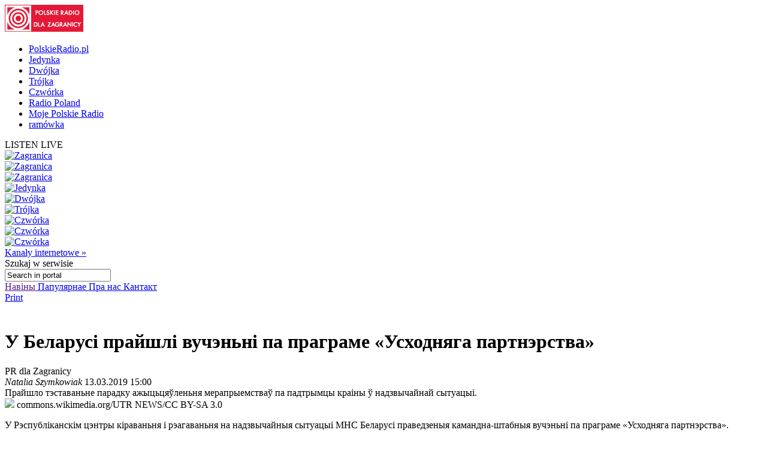

--- FILE ---
content_type: text/html; charset=utf-8
request_url: http://archiwum.radyjo.net/4/88/Artykul/410732
body_size: 20332
content:


<!doctype html>

<!--[if lt IE 7 ]> <html xmlns="http://www.w3.org/1999/xhtml" class="ie ie6 no-js" dir="ltr" xmlns:fb="https://www.facebook.com/2008/fbml"> <![endif]-->
<!--[if IE 7 ]>    <html xmlns="http://www.w3.org/1999/xhtml" class="ie ie7 no-js" dir="ltr" xmlns:fb="https://www.facebook.com/2008/fbml"> <![endif]-->
<!--[if IE 8 ]>    <html xmlns="http://www.w3.org/1999/xhtml" class="ie ie8 no-js" dir="ltr" xmlns:fb="https://www.facebook.com/2008/fbml"> <![endif]-->
<!--[if IE 9 ]>    <html xmlns="http://www.w3.org/1999/xhtml" class="ie ie9 no-js" dir="ltr" xmlns:fb="https://www.facebook.com/2008/fbml"> <![endif]-->
<!--[if gt IE 9]><!--><html xmlns="http://www.w3.org/1999/xhtml" class="no-js" xmlns:fb="https://www.facebook.com/2008/fbml"><!--<![endif]-->

	<head id="Head1"><meta charset="utf-8" /><meta http-equiv="X-UA-Compatible" content="IE=edge,chrome=1" /><title>
	У Беларусі прайшлі вучэньні па праграме &#171;Усходняга партнэрства&#187; - Польскае Радыё
</title>
	<meta http-equiv="Content-type" content="text/html; charset=utf-8" />



	<link href="http://external.polskieradio.pl/style/polskieradio.min.css?v=1.0.5638.16313" rel="stylesheet" type="text/css" media="screen" />
	<link href="http://external.polskieradio.pl/style/print.min.css?v=1.0.5638.16313" rel="stylesheet" type="text/css" media="print" />

<link type="text/css" href="http://external.polskieradio.pl/App_Themes/External_BY/_style/default.min.css?v=1.0.5620.23899" rel="stylesheet" media="All" />





	<script type="text/javascript" src="http://ajax.googleapis.com/ajax/libs/jquery/1.7/jquery.min.js"></script>
	<script type="text/javascript" src="http://ajax.googleapis.com/ajax/libs/jqueryui/1.10.4/jquery-ui.min.js"></script>

    
	<script type="text/javascript" src="/scripts/swfobject.js"></script>
	<script type="text/javascript" src="/scripts/jwplayer.js"></script>
	<script type="text/javascript" src="/scripts/jquery.blockUI.js"></script>
	<script type="text/javascript">
		
		var config = {
			debug: true,
			ova: false,
			cookiePlayer: 'PR_PLAYER',
			cookieSong: 'PR_PLAYER_TMP',
			fileserver: 'http://external.polskieradio.pl/'
		};
		
	</script>

	<script type="text/javascript" src="http://external.polskieradio.pl/scripts/v1109/polskieradio.min.js?v=1.0.5638.16313"></script>
	<script type="text/javascript" src="http://external.polskieradio.pl/scripts/polskieradio.min.js?v=1.0.5638.16313"></script>
	



	

	<meta name="robots" content="index, follow" />
	
	

	<!-- (C)2000-2012 Gemius SA - gemiusTraffic / ver 11.1 / Redakcja bialoruska --> 
	<script type="text/javascript">
	<!--    //--><![CDATA[//><!--
		var gemius_identifier = new String('B8Lr4KL27F70yRCnWca4vKbl7OnsV9Ae0BeJ0EpHq3P.07');
		//--><!]]>
	</script>
	<script type="text/javascript" src="http://www.polskieradio.pl/_script/gemius/gemius.js"></script> 


	

	<script type="text/javascript">
	    sas_tmstp = Math.round(Math.random() * 10000000000);
	    sas_pageid = '32104/248671'; 	// Page : polskieradio_new/thenews
	    var sas_formatids = '6635,6642,6630,6631';
	    sas_target = ''; 		// Targeting
	    document.write('<scr' + 'ipt  src="http://diff3.smartadserver.com/call2/pubjall/' + sas_pageid + '/' + sas_formatids + '/' + sas_tmstp + '/' + escape(sas_target) + '?"></scr' + 'ipt>');
</script>

<meta property="og:title" content="У Беларусі прайшлі вучэньні па праграме «Усходняга партнэрства»"/>
<meta property="og:type" content="article"/>
<meta property="og:url" content="http://archiwum.radyjo.net/4/88/Artykul/410732"/>
<meta property="og:site_name" content="Polskie Radio dla Zagranicy"/>
<meta property="og:description" content="Прайшло тэставаньне парадку ажыцьцяўленьня мерапрыемстваў па падтрымцы краіны ў надзвычайнай сытуацыі. "/>
<meta property="og:image" content="http://archiwum.radyjo.net/1d8df452-43d1-492e-b123-2eaff0af1467.file"/>
<meta name="description" content="Прайшло тэставаньне парадку ажыцьцяўленьня мерапрыемстваў па падтрымцы краіны ў надзвычайнай сытуацыі. " /><link href="http://archiwum.radyjo.net/4/88/Artykul/410732" rel="canonical" /></head>
	
	
	<body id="ContentPlaceHolder1_bodyCtrl">
		<form method="post" action="./410732" onsubmit="javascript:return WebForm_OnSubmit();" id="mainForm">
<div class="aspNetHidden">
<input type="hidden" name="__EVENTTARGET" id="__EVENTTARGET" value="" />
<input type="hidden" name="__EVENTARGUMENT" id="__EVENTARGUMENT" value="" />
<input type="hidden" name="__VIEWSTATE" id="__VIEWSTATE" value="zRu5slMg5ZLmPLHbSDjkn6QtiKi5imWdDmWWxk700miXlXuWS5+T4NxIcLu+yNCCqDpCc6hQVXFTlXrwqMPKP3w8sp6cH0aJ4o8HlAlsEqTKlJzYP2w3fBcfE6rqgbPbjOKp5SXGj536h2SVbpq8mb4xA59esbFlATKKEC/NMHsufhY367LGa0+SGdf5RPhcloMP0RPHI+xCmPxYwZqgrKM190R7AmC2mJlrQUyNDLFlONV0M1T2xY4fwbE+xs8TvOT/oCeG7bIZyiAcA1lNUEMaOr0BqQ73VU64Irz7rKpZANcczx9rS63HHfjyGzm4msLRsETwFHjl2C/yvRpeuMKW4xQPnceD7OzHKVrwsYIuLj6K8zTZUc3PIddCbgjAkHZ69XGcfIiOoByh+S+CR7GHuGhDmJ80vLBWkMAZdlV2vkpczC0RNPqSn7oPbPnojFDL1dODUl8kFi7CWezfNG9WVhc90afUiBGy9MYlb9leqW3hV0OEKJJNqQ5/dQDWllJGoN8EEM+N7RhT1qh5M3a3cSURM7flwRnvfcrDRqEst6/v7SbQ7SCxR2gUKH/[base64]/9ySGlUxOLlzjiWGWoshnv2PKyHncXgRnomP4uWkRJz5TJtiumhd8GEz5z2x5A2TT/d4OMvdAsiKgW5sQ00HZLIAkgwGLnuPeFPYGTKkbm6A1bg0VUSjP1+9/kohoy44HnUm8ISAtzOnr5Bao+Do8bsIswFvZzSECGpEkfp41U/iGhXp6tDdweOuBVmjo6lL+ol/h5iVY5lT8X4L18TrBEjAgAh4gtPA/byMeQB8CP6Rv7SdOoIe+SwOqq9OufKU/y/EE0ESzZiuMdOves6/R9nEbkzVPLCSsIKEd3hqK11/o6LCyJ6xvfaICwX+iDMpWqkaSl68amndWlmwbeo6rVS7RjlSXmYGMOKzbgL8nZDjV7T1bWGS3+FJ+QHCdlseSqql7gBuLdqp0EqIZ4EutEnuTywV/I3wjoaQ3aBEAEz+wtn7TfiOfcUMZXIW1MGsm8nfh7FXrl0fmxqS+ixYcVq18fsn8QMw49Paf0szRuEthyy/ZfSFzdRk4qlwTXX6Z4sufvNBvlLK+o6mnAVKF+uWLZwtNQL25AsP+1jIsYa7ZcGAi3w8j+A0e/T+EX8i+KnN79TEE1DyFlG2nLlTJTD/[base64]/VXPcuwqrfc7cdjTwzyh5xR4GmWfeDDfxXoFlYyDGQWdFCVMMWEWaB6FF5O1i3cVW2dCThxrdxnlEbf1Px8joAWPta4BcBKgytFL7zycAb7XeZ9rwqAXNnPYWtC8EQzoesdcsVAF+P" />
</div>

<script type="text/javascript">
//<![CDATA[
var theForm = document.forms['mainForm'];
if (!theForm) {
    theForm = document.mainForm;
}
function __doPostBack(eventTarget, eventArgument) {
    if (!theForm.onsubmit || (theForm.onsubmit() != false)) {
        theForm.__EVENTTARGET.value = eventTarget;
        theForm.__EVENTARGUMENT.value = eventArgument;
        theForm.submit();
    }
}
//]]>
</script>


<script src="/WebResource.axd?d=zwAq3lQ2Oxqd1cZlhFdnH3i7_a0jzS1sj81ewcdQ9Ev-hpt5OlLOO7BiJeDP0DZuowVjoA7mi6DmGR90OE4sZEmarPZXBgumzJjbv1SfMEc1&amp;t=638286137964787378" type="text/javascript"></script>


<script src="/ScriptResource.axd?d=M_sUm4BfvFLieuH9FOXtCK-3-NZmOvkVBwwS30OKTi7vHrTEpLW3bSJpA5tZRGqAZ9M-PgkP-Vg1sOo3HFGZcXwNLYgMEhiHq-uOf6tJinSGwPHsk86cEunryHljoqHXRzUSE6-rNkJpAqdnlGk92e67xIXZ5GCsFRpeBC2Z5jM1&amp;t=ffffffffe8f46b29" type="text/javascript"></script>
<script src="/ScriptResource.axd?d=dVjhtV81O9Cxdj5mIQ_NPw4VupeLKArziY8que04z_7psPQxEqDZm7ExQx2BfsU2LaydlTyfYjwctp38vNOJ5eFUt8k7XXS-bLu2pOBSD798ITPvJt9ku6ct1KT0FtEwHOunDP64f33tItmdlVmXdreF_aJObXqwq-slHW4TsY01&amp;t=13798092" type="text/javascript"></script>
<script src="/ScriptResource.axd?d=plfc8vGjiHxkT3mglMZd9mZzLVc54l4tH9ZmnQviPmnWRF1ekBFgZy8MIOykyOIH4wwswLqmmZ6ZVWKVlXgsXU5pJUCvi3jhVQF8oLldSDTh17vzK2KckFccJ3AUm7o1HofkXhs4Rj4YnzPlN9bWIy0-WTyg5AW1P7AZuRMSMjjPIATxO2CPXzuzicgk4PSI0&amp;t=13798092" type="text/javascript"></script>
<script src="/ScriptResource.axd?d=AwrUmaqj9oRUEfXiv8FL-WUkaYGvGRhenSKputVNVRWuSC4GU6FGolmBrXk7ghTCwpUooVU7NYmHJ_XRQGUinmrtsIT3dNclYMDv0PiARDch8Xgo_UfEtF1LLZuvR_pHdCXYQzA1Zmqjrey8qBDUp1aYpCeRziVoaNFhBTeNBu81&amp;t=13798092" type="text/javascript"></script>
<script type="text/javascript">
//<![CDATA[
function WebForm_OnSubmit() {
if (typeof(ValidatorOnSubmit) == "function" && ValidatorOnSubmit() == false) return false;
return true;
}
//]]>
</script>

<div class="aspNetHidden">

	<input type="hidden" name="__VIEWSTATEGENERATOR" id="__VIEWSTATEGENERATOR" value="65E7F3AF" />
	<input type="hidden" name="__VIEWSTATEENCRYPTED" id="__VIEWSTATEENCRYPTED" value="" />
</div>
			<input name="ctl00$ctl00$ctl00$ContentPlaceHolder1$__vsKey" type="hidden" id="ContentPlaceHolder1___vsKey" value="8147eb3d-a062-441c-a264-2a46b573dd2f" />
			
			<script type="text/javascript">
//<![CDATA[
Sys.WebForms.PageRequestManager._initialize('ctl00$ctl00$ctl00$ContentPlaceHolder1$ScriptManager1', 'mainForm', ['tctl00$ctl00$ctl00$ContentPlaceHolder1$TimerUP','ContentPlaceHolder1_TimerUP'], [], [], 90, 'ctl00$ctl00$ctl00');
//]]>
</script>

			<div id="ContentPlaceHolder1_TimerUP">
	
					<span id="ContentPlaceHolder1_ProgramNotificationsTimer" style="visibility:hidden;display:none;"></span>
				
</div>
		
			<img id="logoPrint" src="/style/_img/logoPRprint.gif" width="131" height="45" alt="Logo Polskiego Radia" />
			
			<div id="cAdv">
				<div id="ContentPlaceHolder1_advertise_advertise" class="box adv hide ph_750x200_reklama">
<div id="ph_750x200_reklama" class="reklama" style="display:none;">REKLAMA</div>
    

    

    

    
        <script type="text/javascript">
            if (typeof sas_manager != 'undefined') {
                sas_manager.render(6630); // Format : Billboard 750x200
                if (sas_manager.exists(6630)) {
                    showAdLabel("ph_750x200_reklama");
                }
            }
        </script>
        <noscript>
            <a href="http://diff3.smartadserver.com/call/pubjumpi/32104/248671/6630/S/[timestamp]/?" target="_blank">
            <img src="http://diff3.smartadserver.com/call/pubi/32104/248671/6630/S/[timestamp]/?" border="0" alt="" /></a>
        </noscript>
    

</div>
			</div>

	   
			
	
		
<div id="body-wrap" class="clearfix">

		

	<div id="bg-header">
		<div id="bg-menu">
			<div id="bg-menu-border1"></div>
			<div id="bg-menu-border2"></div>
		</div>
	</div>

	<div id="header-wrap" class="clearfix">
		<div id="top-aside">
			<ul id="radio-stations">
				<li id="li-pr">
					<a title="Polskie Radio" href="http://www.polskieradio.pl/">PolskieRadio.pl</a>
				</li>
				<li id="li-jedynka">
					<a title="Jedynka" href="http://www.polskieradio.pl/7,Jedynka">Jedynka</a>
				</li>
				<li id="li-dwojka">
					<a title="Dwójka" href="http://www.polskieradio.pl/8,Dwojka">Dwójka</a>
				</li>
				<li id="li-trojka">
					<a title="Trójka" href="http://www.polskieradio.pl/9,Trojka">Trójka</a>
				</li>
				<li id="li-czworka">
					<a title="Czwórka" href="http://www.polskieradio.pl/10,Czworka">Czwórka</a>
				</li>
				<li id="li-external">
					<a title="Radio Poland" href="http://www.thenews.pl/">Radio Poland</a>
				</li>
				<li id="li-mojepr">
					<a title="Moje Polskie Radio" href="http://moje.polskieradio.pl">Moje Polskie Radio</a>
				</li>
				<li id="li-ramowka">
					<a title="Ramówka" href="http://www.polskieradio.pl/Portal/Schedule/Schedule.aspx">ramówka</a>
				</li>
			</ul>
		</div>
		<header id="header-main">
			
            <div id="Logo">
				<a href="/" title="Polskie Radio Dla Zagranicy" style='background: url(/style/_img/logo/radiopolsha_by_154x50.png) no-repeat;'></a>
                <span class="zaloba-tape"></span>
                
			</div>
		
			

			<div class="listenCont">
				<div id="listen" class="header-box">
						<span class="choose-station">
							<span id="chStation" onclick="window.open('/Player?id=-16','_blank','width=822,height=700,location=0,menubar=0,resizable=0,scrollbars=0,status=0,toolbar=0,titlebar=0',true);" >LISTEN LIVE</span>
							<span id="chStations"></span>
						</span>
						<div id="programs-wrap">
							<div class="brdr"></div>

                            <div class="oneStation">
								<a href="javascript:void(null);" onclick="window.open('/Player?id=-5','_blank','width=822,height=700,location=0,menubar=0,resizable=0,scrollbars=0,status=0,toolbar=0,titlebar=0',true);">
									<img width="80" height="80" src="http://moje.polskieradio.pl/_img/kanaly/pr5_80.jpg" alt="Zagranica">
								</a>
							</div>
                            <div class="oneStation">
								<a href="javascript:void(null);" onclick="window.open('/Player?id=-16','_blank','width=822,height=700,location=0,menubar=0,resizable=0,scrollbars=0,status=0,toolbar=0,titlebar=0',true);">
									<img width="80" height="80" src="http://moje.polskieradio.pl/_img/kanaly/radio_poland_east_80.jpg" alt="Zagranica">
								</a>
							</div>
                            <div class="oneStation">
								<a href="javascript:void(null);" onclick="window.open('/Player?id=-13','_blank','width=822,height=700,location=0,menubar=0,resizable=0,scrollbars=0,status=0,toolbar=0,titlebar=0',true);">
									<img width="80" height="80" src="http://moje.polskieradio.pl/_img/kanaly/radio_poland_dab_on_80.jpg" alt="Zagranica">
								</a>
							</div>

                            <div class="oneStation">
								<a href="javascript:void(null);" onclick="window.open('/Player?id=-1','_blank','width=822,height=700,location=0,menubar=0,resizable=0,scrollbars=0,status=0,toolbar=0,titlebar=0',true);">
									<img width="80" height="80" src="http://moje.polskieradio.pl/_img/kanaly/pr1_80.jpg" alt="Jedynka">
								</a>
							</div>
                            <div class="oneStation">
								<a href="javascript:void(null);" onclick="window.open('/Player?id=-2','_blank','width=822,height=700,location=0,menubar=0,resizable=0,scrollbars=0,status=0,toolbar=0,titlebar=0',true);">
									<img width="80" height="80" src="http://moje.polskieradio.pl/_img/kanaly/pr2_80.jpg" alt="Dwójka">
								</a>
							</div>
                            <div class="oneStation">
								<a href="javascript:void(null);" onclick="window.open('/Player?id=-3','_blank','width=822,height=700,location=0,menubar=0,resizable=0,scrollbars=0,status=0,toolbar=0,titlebar=0',true);">
									<img width="80" height="80" src="http://moje.polskieradio.pl/_img/kanaly/pr3_80.jpg" alt="Trójka">
								</a>
							</div>

                            <div class="oneStation">
								<a href="javascript:void(null);" onclick="window.open('/Player?id=-4','_blank','width=822,height=700,location=0,menubar=0,resizable=0,scrollbars=0,status=0,toolbar=0,titlebar=0',true);">
									<img width="80" height="80" src="http://moje.polskieradio.pl/_img/kanaly/pr4_80.jpg" alt="Czwórka">
								</a>
							</div>
                            <div class="oneStation">
								<a href="javascript:void(null);" onclick="window.open('/Player?id=41','_blank','width=822,height=700,location=0,menubar=0,resizable=0,scrollbars=0,status=0,toolbar=0,titlebar=0',true);">
									<img width="80" height="80" src="http://moje.polskieradio.pl/_img/kanaly/41_80.jpg" alt="Czwórka">
								</a>
							</div>
                            <div class="oneStation">
								<a href="javascript:void(null);" onclick="window.open('/Player?id=-12','_blank','width=822,height=700,location=0,menubar=0,resizable=0,scrollbars=0,status=0,toolbar=0,titlebar=0',true);">
									<img width="80" height="80" src="http://moje.polskieradio.pl/_img/kanaly/136_80.jpg" alt="Czwórka">
								</a>
							</div>

							<a title="Wszystkie Kanały internetowe" class="choose" onclick="OpenFullPlayer();" href="javascript:void(null);">Kanały internetowe »</a>
						</div>
					</div>
			</div>

			
<div id="quick-search">
    <span>
        <span>Szukaj</span> w serwisie
    </span>
    <div id="wrap-inputs">
        <input name="ctl00$ctl00$ctl00$ContentPlaceHolder1$ContentPlaceHolder1$cHead$pr_searchBox$s_txtbox_search" type="text" value="Search in portal" maxlength="100" id="ContentPlaceHolder1_ContentPlaceHolder1_cHead_pr_searchBox_s_txtbox_search" class="ui-searchBox-text" />
        <span title="" class="ico iExcla " onmouseover="showTooltip(&#39;ContentPlaceHolder1_ContentPlaceHolder1_cHead_pr_searchBox_v_req_search&#39;);" onmouseout="hideTooltip(&#39;ContentPlaceHolder1_ContentPlaceHolder1_cHead_pr_searchBox_v_req_search&#39;);" id="ContentPlaceHolder1_ContentPlaceHolder1_cHead_pr_searchBox_v_req_search" style="display:none;"></span>
    </div>

    <a id="ContentPlaceHolder1_ContentPlaceHolder1_cHead_pr_searchBox_s_lnkbtn_search" title="Search" href="javascript:WebForm_DoPostBackWithOptions(new WebForm_PostBackOptions(&quot;ctl00$ctl00$ctl00$ContentPlaceHolder1$ContentPlaceHolder1$cHead$pr_searchBox$s_lnkbtn_search&quot;, &quot;&quot;, true, &quot;grSearch&quot;, &quot;&quot;, false, true))"></a>
</div>

<script type="text/javascript">
    $(document).ready(function() {
        $('#ContentPlaceHolder1_ContentPlaceHolder1_cHead_pr_searchBox_s_txtbox_search').keyup(function(e) {
            if (e.keyCode == 13 && $('#ContentPlaceHolder1_ContentPlaceHolder1_cHead_pr_searchBox_s_txtbox_search').val()) {
                __doPostBack('s_lnkbtn_search');
            }
        });
    });
</script>



			<div id="bNavM">
				

<script type="text/javascript" language="javascript">
    $(document).ready(function() {
//        jQuery(".dMenu").mouseenter(
//            function(){
//                jQuery(this).find("a:eq(0)").addClass("active-mouse");
//            }
//        );

//        jQuery(".dMenu").mouseleave(
//            function(){
//                jQuery(this).find("a:eq(0)").removeClass("active-mouse");
//            }
//        );
        // dodaje klase "last" do ostatniego elementu listy
//        jQuery(".subMenu").each(function(){
//            $(this).find(".menuLink").last().addClass("last");
//        });

        // dodaje klase "first" do ostatniego elementu listy
        jQuery(".subMenu").each(function(){
            $(this).find("li").first().addClass("first");
        });

        // delete subMenu>ul if hasn't li
        jQuery(".subMenu").each(function(){
            if($(this).find("li").size() == '0') {
                $(this).remove();
            }
        });
    });
</script>

<div class="leftMenu">
    <span class="leftMenuBonus01 dNoneForSpecialWebs"></span>

    <div id="mainMenu">
        
                <div class="dMenu CategoryLinks" onmouseover="ShowMenu('Section_2');" onmouseout="HideMenu('Section_2');" style="display:inline;">
                    <a class='home' id='2' href='' >
                        Навіны
                    </a>

                    <div id='Section_2' class="subMenu" style="display:none;">
                        <ul>
                            
                                    <li>
                                        <span class="break">&#160;|&#160;</span>
                                        <a href='/4/88'  >
                                            Беларусь
                                        </a>
                                    </li>
                                
                                    <li>
                                        <span class="break">&#160;|&#160;</span>
                                        <a href='/4/89'  >
                                            Польшча
                                        </a>
                                    </li>
                                
                                    <li>
                                        <span class="break">&#160;|&#160;</span>
                                        <a href='/4/90'  >
                                            Сьвет
                                        </a>
                                    </li>
                                
                                    <li>
                                        <span class="break">&#160;|&#160;</span>
                                        <a href='/4/91'  >
                                            Тэмы
                                        </a>
                                    </li>
                                
                                    <li>
                                        <span class="break">&#160;|&#160;</span>
                                        <a href='/4/92'  >
                                            Падзеі
                                        </a>
                                    </li>
                                
                                    <li>
                                        <span class="break">&#160;|&#160;</span>
                                        <a href='/4/93'  >
                                            Між іншым
                                        </a>
                                    </li>
                                
                        </ul>
                    </div>
                </div>
            
                <div class="dMenu CategoryLinks" onmouseover="ShowMenu('Section_3');" onmouseout="HideMenu('Section_3');" style="display:inline;">
                    <a class='' id='3' href='/4/95' >
                        Папулярнае
                    </a>

                    <div id='Section_3' class="subMenu" style="display:none;">
                        <ul>
                            
                        </ul>
                    </div>
                </div>
            
                <div class="dMenu CategoryLinks" onmouseover="ShowMenu('Section_4');" onmouseout="HideMenu('Section_4');" style="display:inline;">
                    <a class='' id='4' href='/4/73/Artykul/51230' >
                        Пра нас
                    </a>

                    <div id='Section_4' class="subMenu" style="display:none;">
                        <ul>
                            
                        </ul>
                    </div>
                </div>
            
                <div class="dMenu CategoryLinks" onmouseover="ShowMenu('Section_5');" onmouseout="HideMenu('Section_5');" style="display:inline;">
                    <a class='' id='5' href='/4/94' >
                        Кантакт
                    </a>

                    <div id='Section_5' class="subMenu" style="display:none;">
                        <ul>
                            
                        </ul>
                    </div>
                </div>
            
    </div>
</div>
			</div>

		</header>
	</div>
			<div id="cC">
				<div id="cColumns">
					<div id="colFirst-wide">
						

<script type="text/javascript">
    function ShowRecommendPageForm() {
        $('#divRecommendPage_05070090813').css('display', 'block');
    }
    function SendMail() {
        if (Page_ClientValidate('vgRecommendPage')) {
            var mail = $('#ContentPlaceHolder1_ContentPlaceHolder1_FirstColumn_A_ctl00_txtBoxEmail')[0].value;
            var user = $('#ContentPlaceHolder1_ContentPlaceHolder1_FirstColumn_A_ctl00_txtBoxFrom')[0].value;
            var url = 'http://archiwum.radyjo.net/4/88/Artykul/410732';
            var comment = $('#ContentPlaceHolder1_ContentPlaceHolder1_FirstColumn_A_ctl00_txtBoxComment')[0].value;

            var btn = $('#ContentPlaceHolder1_ContentPlaceHolder1_FirstColumn_A_ctl00_btnRecommend')[0];
            btn.disabled = true;
            btn.value = "Wysyłanie...";

            CallPageMethod('/Portal/PageMethods.aspx', 'RecommendPage', RecommendPageSuccess, RecommendPageFail,
                'userFrom', user, 'mailTo', mail, 'url', url, 'comment', comment);
        }
        return false;
    }
    function RecommendPageSuccess(result, userContext, methodName) {
        if (result.d == true)
            alert('Wiadomosc została wysłana');
        else alert('Nie udało się wysłać wiadomości');

        var btn = $('#ContentPlaceHolder1_ContentPlaceHolder1_FirstColumn_A_ctl00_btnRecommend')[0];
        btn.disabled = false;
        btn.value = "Poleć";
    }
    function RecommendPageFail() {
        alert('Nie udało się wysłać wiadomości');

        var btn = $('#ContentPlaceHolder1_ContentPlaceHolder1_FirstColumn_A_ctl00_btnRecommend')[0];
        btn.disabled = false;
        btn.value = "Poleć";
    }
</script>



<div class='marTopNone '>

        <div class="underArt">
            <span class="bLua">
                <a class="print" title="drukuj" href="#" onclick="window.print();return false;">
                    <span class="ico iPrint"></span>
                    <span>Print</span>
                </a>
                <!--<a class="recommend" title="poleć znajomemu" href="#" onclick="javascript:ShowRecommendPageForm();return false;"><span class="ico iRecommend"></span><span>Poleć znajomemu</span></a>-->
            </span>           
            <br />
            <div id="divRecommendPage_05070090813" style="display:none;">
                <table>
                    <tr>
                        <td>Adres email znajomego</td>
                        <td><input name="ctl00$ctl00$ctl00$ContentPlaceHolder1$ContentPlaceHolder1$FirstColumn_A$ctl00$txtBoxEmail" type="text" id="ContentPlaceHolder1_ContentPlaceHolder1_FirstColumn_A_ctl00_txtBoxEmail" class="divRecommendPageInput" InstanceID="179" class="droppable" /></td>
                    </tr>
                    <tr>
                        <td colspan="2">
                            <span title="Podaj adres email" class="ico iExcla " onmouseover="showTooltip(&#39;ContentPlaceHolder1_ContentPlaceHolder1_FirstColumn_A_ctl00_validatorEmailRequired&#39;);" onmouseout="hideTooltip(&#39;ContentPlaceHolder1_ContentPlaceHolder1_FirstColumn_A_ctl00_validatorEmailRequired&#39;);" id="ContentPlaceHolder1_ContentPlaceHolder1_FirstColumn_A_ctl00_validatorEmailRequired" InstanceID="179" class="droppable" style="display:none;"></span>
                            <span title="Błędny adres email" class="ico iExcla " onmouseover="showTooltip(&#39;ContentPlaceHolder1_ContentPlaceHolder1_FirstColumn_A_ctl00_validatorEmail&#39;);" onmouseout="hideTooltip(&#39;ContentPlaceHolder1_ContentPlaceHolder1_FirstColumn_A_ctl00_validatorEmail&#39;);" id="ContentPlaceHolder1_ContentPlaceHolder1_FirstColumn_A_ctl00_validatorEmail" InstanceID="179" class="droppable" style="display:none;"></span>
                        </td>
                    </tr>
                    <tr>
                        <td>Komentarz</td>
                        <td><textarea name="ctl00$ctl00$ctl00$ContentPlaceHolder1$ContentPlaceHolder1$FirstColumn_A$ctl00$txtBoxComment" rows="5" cols="20" id="ContentPlaceHolder1_ContentPlaceHolder1_FirstColumn_A_ctl00_txtBoxComment" class="divRecommendPageInput" InstanceID="179" class="droppable">
</textarea></td>
                    </tr>
                    <tr>
                        <td>Podpis</td>
                        <td><input name="ctl00$ctl00$ctl00$ContentPlaceHolder1$ContentPlaceHolder1$FirstColumn_A$ctl00$txtBoxFrom" type="text" id="ContentPlaceHolder1_ContentPlaceHolder1_FirstColumn_A_ctl00_txtBoxFrom" class="divRecommendPageInput" InstanceID="179" class="droppable" /></td>
                    </tr>
                    <tr>
                        <td colspan="2">
                            <span title="Podpisz się" class="ico iExcla " onmouseover="showTooltip(&#39;ContentPlaceHolder1_ContentPlaceHolder1_FirstColumn_A_ctl00_validatorFromRequired&#39;);" onmouseout="hideTooltip(&#39;ContentPlaceHolder1_ContentPlaceHolder1_FirstColumn_A_ctl00_validatorFromRequired&#39;);" id="ContentPlaceHolder1_ContentPlaceHolder1_FirstColumn_A_ctl00_validatorFromRequired" InstanceID="179" class="droppable" style="display:none;"></span>                        
                        </td>
                    </tr>
                </table>
                <div>
                    <a onclick="return SendMail();" id="ContentPlaceHolder1_ContentPlaceHolder1_FirstColumn_A_ctl00_btnRecommend" InstanceID="179" class="droppable" href="javascript:WebForm_DoPostBackWithOptions(new WebForm_PostBackOptions(&quot;ctl00$ctl00$ctl00$ContentPlaceHolder1$ContentPlaceHolder1$FirstColumn_A$ctl00$btnRecommend&quot;, &quot;&quot;, true, &quot;vgRecommendPage&quot;, &quot;&quot;, false, true))"><span>Poleć</span></a>
                </div>
            </div>
        </div>
    </div>
    <span class="bRua">
        <span class="facebook sIco">
            
            <iframe src="http://www.facebook.com/plugins/like.php?href=http://archiwum.radyjo.net/4/88/Artykul/410732&amp;layout=button_count&amp;width=150&amp;show_faces=false&amp;action=like&amp;colorscheme=light&amp;font&amp;height=21" scrolling="no" frameborder="0" style="border:none; overflow:hidden; width:150px; height:21px;" allowTransparency="true"></iframe>
        </span>
        <span class="tweet sIco">
            
            <a title="Twitter" target="_blank" class="ico ico-s iTwitter" href="http://twitter.com/home?status=http://archiwum.radyjo.net/4/88/Artykul/410732"></a>
        </span>
        <span class='st_sharethis_button shareThis sIco' displayText='ShareThis'>
            <script type="text/javascript">var switchTo5x = true;</script>
            <script type="text/javascript" src="http://w.sharethis.com/button/buttons.js"></script>
            <script type="text/javascript">stLight.options({ publisher: '5543d716-4716-46ac-9462-462fde015bae' });</script>
        </span>
        <span>
            <a title="Wykop" target="_blank" href="http://www.wykop.pl/dodaj?url=http%3A%2F%2Farchiwum.radyjo.net%2F4%2F88%2FArtykul%2F410732" class="ico ico-s iWykop"></a> 
        </span>
        <span>
            <script type="text/javascript">
                document.write("<a title='Blip' target='_blank' href='http://blip.pl/dashboard?body=" + encodeURIComponent(document.title) + " http://archiwum.radyjo.net/4/88/Artykul/410732' id='blipIcon' class='ico ico-s iBlip'></a>");
            </script>
        </span>
        <span>
            <script type="text/javascript">
                document.write("<a title='Google' target='_blank' id='googlelink' title='Google' href='http://www.google.pl/bookmarks/mark?op=add&hl=pl&title=" + encodeURIComponent(document.title) + "&bkmk=" + encodeURIComponent(location.href) + "' class='ico ico-s iGoogle'></a>");
            </script>
        </span>
    </span>

<div class="marTop">
    <div class='box bContent bgColor '>
        
                <h1>У Беларусі прайшлі вучэньні па праграме «Усходняга партнэрства»</h1>
                <div class="bContBelt">
                    <div class="bChP channel">
                        PR dla Zagranicy
                    </div>

                    <div class="bAd date">
                        <i>Natalia  Szymkowiak</i>
                        
                        13.03.2019 15:00
                    </div>
                </div>                

                

                <div class="bLead">
                    <span id="ContentPlaceHolder1_ContentPlaceHolder1_FirstColumn_A_ctl01_lblLead">Прайшло тэставаньне парадку ажыцьцяўленьня мерапрыемстваў па падтрымцы краіны ў надзвычайнай сытуацыі. </span>
                </div>

                
                    <div class="bArticle">
                        <img id="ContentPlaceHolder1_ContentPlaceHolder1_FirstColumn_A_ctl01_imgMain" title=" " src="http://external.polskieradio.pl/files/1d8df452-43d1-492e-b123-2eaff0af1467.file" alt=" " /><span id="ContentPlaceHolder1_ContentPlaceHolder1_FirstColumn_A_ctl01_lblMainImageDescription" class="imgLead"> </span><span id="ContentPlaceHolder1_ContentPlaceHolder1_FirstColumn_A_ctl01_lblMainImageAuthor" class="imgAuthor">commons.wikimedia.org/UTR NEWS/CC BY-SA 3.0</span>
                    </div>
                

                

                <div id="flashArticleDiv"></div>


               
                
                         <div class="bArt"><p>У Рэспубліканскім цэнтры кіраваньня і рэагаваньня на надзвычайныя сытуацыі МНС Беларусі праведзеныя камандна-штабныя вучэньні па праграме &laquo;Усходняга партнэрства&raquo;. Адпрацоўваўся парадак дзеяньняў па арганізацыі міжнароднай дапамогі краіне ў выпадку надзвычайнай сытуацыі.</p>
<p>Вучэньні праводзіліся ў рамках рэалізацыі 2-га этапу Праграмы па прадухіленьні, падрыхтоўцы і рэагаваньні на антрапагенныя і стыхійныя бедзтвы ў краінах &laquo;Усходняга партнэрства&raquo; (PPRD EAST 2). &laquo;Удзел у іх, акрамя спэцыялістаў МНС прынялі прадстаўнікі іншых дзяржорганаў &ndash; МУС, Міністэрства аховы здароўя, Мінфіна, МЗС, Дзяржпагранкамітэта, ДМК і інш. Адпрацоўваліся і дзеяньні валянтэраў Беларускага таварыства Чырвонага Крыжа. У якасьці экспэртаў выступілі прадстаўнікі PPRD EAST 2&raquo;, &ndash; распавялі ў МНС.</p>
<p>У ходзе вучэньняў прайшло тэставаньне парадку ажыцьцяўленьня Беларусьсю мерапрыемстваў па падтрымцы краіны ў надзвычайнай сытуацыі. Ён распрацаваны МНС пры падтрымцы PPRD EAST 2. Выніковае пасяджэньне кансультацыйнай групы заплянавана на 14 сакавіка. &laquo;З зацікаўленымі органамі дзяржаўнага кіраваньня і арганізацыямі будуць абмяркоўвацца вынікі дзейнасьці за 2014-2018 гады ў розных напрамках. Гэта падтрымка прымаючай дапамогу краіны пры буйных надзвычайных сытуацыях, разьвіцьцё дабравольніцкага руху ў грамадзянскай абароне і ўдасканаленьне інфармаваньня насельніцтва аб стыхійных бедзтвах&raquo;, &ndash; сказалі ў МНС.</p>
<p><a href="https://www.belta.by/society/view/komandno-shtabnye-uchenija-po-programme-vostochnogo-partnerstva-proshli-v-mchs-339808-2019/">www.belta.by</a>/нг</p></div>
                    

                <div class="bTags">
                    <span class="disBloNon">tags: </span>
                    <a href='/4/29/Tematy/103059'>вучэньні</a><span class="disBloNon">, </span><a href='/4/29/Tematy/101407'>надзвычайная сытуацыя</a><span class="disBloNon">, </span><a href='/4/29/Tematy/97732'>Усходняе партнэрства</a>
                </div>
            
    </div>
</div>

<script type="text/javascript">
    function ShowRecommendPageForm() {
        $('#divRecommendPage_05070090813').css('display', 'block');
    }
    function SendMail() {
        if (Page_ClientValidate('vgRecommendPage')) {
            var mail = $('#ContentPlaceHolder1_ContentPlaceHolder1_FirstColumn_A_ctl02_txtBoxEmail')[0].value;
            var user = $('#ContentPlaceHolder1_ContentPlaceHolder1_FirstColumn_A_ctl02_txtBoxFrom')[0].value;
            var url = 'http://archiwum.radyjo.net/4/88/Artykul/410732';
            var comment = $('#ContentPlaceHolder1_ContentPlaceHolder1_FirstColumn_A_ctl02_txtBoxComment')[0].value;

            var btn = $('#ContentPlaceHolder1_ContentPlaceHolder1_FirstColumn_A_ctl02_btnRecommend')[0];
            btn.disabled = true;
            btn.value = "Wysyłanie...";

            CallPageMethod('/Portal/PageMethods.aspx', 'RecommendPage', RecommendPageSuccess, RecommendPageFail,
                'userFrom', user, 'mailTo', mail, 'url', url, 'comment', comment);
        }
        return false;
    }
    function RecommendPageSuccess(result, userContext, methodName) {
        if (result.d == true)
            alert('Wiadomosc została wysłana');
        else alert('Nie udało się wysłać wiadomości');

        var btn = $('#ContentPlaceHolder1_ContentPlaceHolder1_FirstColumn_A_ctl02_btnRecommend')[0];
        btn.disabled = false;
        btn.value = "Poleć";
    }
    function RecommendPageFail() {
        alert('Nie udało się wysłać wiadomości');

        var btn = $('#ContentPlaceHolder1_ContentPlaceHolder1_FirstColumn_A_ctl02_btnRecommend')[0];
        btn.disabled = false;
        btn.value = "Poleć";
    }
</script>



<div class='marTopNone '>

        <div class="underArt">
            <span class="bLua">
                <a class="print" title="drukuj" href="#" onclick="window.print();return false;">
                    <span class="ico iPrint"></span>
                    <span>Print</span>
                </a>
                <!--<a class="recommend" title="poleć znajomemu" href="#" onclick="javascript:ShowRecommendPageForm();return false;"><span class="ico iRecommend"></span><span>Poleć znajomemu</span></a>-->
            </span>           
            <br />
            <div id="divRecommendPage_05070090813" style="display:none;">
                <table>
                    <tr>
                        <td>Adres email znajomego</td>
                        <td><input name="ctl00$ctl00$ctl00$ContentPlaceHolder1$ContentPlaceHolder1$FirstColumn_A$ctl02$txtBoxEmail" type="text" id="ContentPlaceHolder1_ContentPlaceHolder1_FirstColumn_A_ctl02_txtBoxEmail" class="divRecommendPageInput" InstanceID="181" class="droppable" /></td>
                    </tr>
                    <tr>
                        <td colspan="2">
                            <span title="Podaj adres email" class="ico iExcla " onmouseover="showTooltip(&#39;ContentPlaceHolder1_ContentPlaceHolder1_FirstColumn_A_ctl02_validatorEmailRequired&#39;);" onmouseout="hideTooltip(&#39;ContentPlaceHolder1_ContentPlaceHolder1_FirstColumn_A_ctl02_validatorEmailRequired&#39;);" id="ContentPlaceHolder1_ContentPlaceHolder1_FirstColumn_A_ctl02_validatorEmailRequired" InstanceID="181" class="droppable" style="display:none;"></span>
                            <span title="Błędny adres email" class="ico iExcla " onmouseover="showTooltip(&#39;ContentPlaceHolder1_ContentPlaceHolder1_FirstColumn_A_ctl02_validatorEmail&#39;);" onmouseout="hideTooltip(&#39;ContentPlaceHolder1_ContentPlaceHolder1_FirstColumn_A_ctl02_validatorEmail&#39;);" id="ContentPlaceHolder1_ContentPlaceHolder1_FirstColumn_A_ctl02_validatorEmail" InstanceID="181" class="droppable" style="display:none;"></span>
                        </td>
                    </tr>
                    <tr>
                        <td>Komentarz</td>
                        <td><textarea name="ctl00$ctl00$ctl00$ContentPlaceHolder1$ContentPlaceHolder1$FirstColumn_A$ctl02$txtBoxComment" rows="5" cols="20" id="ContentPlaceHolder1_ContentPlaceHolder1_FirstColumn_A_ctl02_txtBoxComment" class="divRecommendPageInput" InstanceID="181" class="droppable">
</textarea></td>
                    </tr>
                    <tr>
                        <td>Podpis</td>
                        <td><input name="ctl00$ctl00$ctl00$ContentPlaceHolder1$ContentPlaceHolder1$FirstColumn_A$ctl02$txtBoxFrom" type="text" id="ContentPlaceHolder1_ContentPlaceHolder1_FirstColumn_A_ctl02_txtBoxFrom" class="divRecommendPageInput" InstanceID="181" class="droppable" /></td>
                    </tr>
                    <tr>
                        <td colspan="2">
                            <span title="Podpisz się" class="ico iExcla " onmouseover="showTooltip(&#39;ContentPlaceHolder1_ContentPlaceHolder1_FirstColumn_A_ctl02_validatorFromRequired&#39;);" onmouseout="hideTooltip(&#39;ContentPlaceHolder1_ContentPlaceHolder1_FirstColumn_A_ctl02_validatorFromRequired&#39;);" id="ContentPlaceHolder1_ContentPlaceHolder1_FirstColumn_A_ctl02_validatorFromRequired" InstanceID="181" class="droppable" style="display:none;"></span>                        
                        </td>
                    </tr>
                </table>
                <div>
                    <a onclick="return SendMail();" id="ContentPlaceHolder1_ContentPlaceHolder1_FirstColumn_A_ctl02_btnRecommend" InstanceID="181" class="droppable" href="javascript:WebForm_DoPostBackWithOptions(new WebForm_PostBackOptions(&quot;ctl00$ctl00$ctl00$ContentPlaceHolder1$ContentPlaceHolder1$FirstColumn_A$ctl02$btnRecommend&quot;, &quot;&quot;, true, &quot;vgRecommendPage&quot;, &quot;&quot;, false, true))"><span>Poleć</span></a>
                </div>
            </div>
        </div>
    </div>
    <span class="bRua">
        <span class="facebook sIco">
            
            <iframe src="http://www.facebook.com/plugins/like.php?href=http://archiwum.radyjo.net/4/88/Artykul/410732&amp;layout=button_count&amp;width=150&amp;show_faces=false&amp;action=like&amp;colorscheme=light&amp;font&amp;height=21" scrolling="no" frameborder="0" style="border:none; overflow:hidden; width:150px; height:21px;" allowTransparency="true"></iframe>
        </span>
        <span class="tweet sIco">
            
            <a title="Twitter" target="_blank" class="ico ico-s iTwitter" href="http://twitter.com/home?status=http://archiwum.radyjo.net/4/88/Artykul/410732"></a>
        </span>
        <span class='st_sharethis_button shareThis sIco' displayText='ShareThis'>
            <script type="text/javascript">var switchTo5x = true;</script>
            <script type="text/javascript" src="http://w.sharethis.com/button/buttons.js"></script>
            <script type="text/javascript">stLight.options({ publisher: '5543d716-4716-46ac-9462-462fde015bae' });</script>
        </span>
        <span>
            <a title="Wykop" target="_blank" href="http://www.wykop.pl/dodaj?url=http%3A%2F%2Farchiwum.radyjo.net%2F4%2F88%2FArtykul%2F410732" class="ico ico-s iWykop"></a> 
        </span>
        <span>
            <script type="text/javascript">
                document.write("<a title='Blip' target='_blank' href='http://blip.pl/dashboard?body=" + encodeURIComponent(document.title) + " http://archiwum.radyjo.net/4/88/Artykul/410732' id='blipIcon' class='ico ico-s iBlip'></a>");
            </script>
        </span>
        <span>
            <script type="text/javascript">
                document.write("<a title='Google' target='_blank' id='googlelink' title='Google' href='http://www.google.pl/bookmarks/mark?op=add&hl=pl&title=" + encodeURIComponent(document.title) + "&bkmk=" + encodeURIComponent(location.href) + "' class='ico ico-s iGoogle'></a>");
            </script>
        </span>
    </span><div id="ContentPlaceHolder1_ContentPlaceHolder1_FirstColumn_A_ctl03_advertise" class="box adv hide ph_300x250_reklama">
<div id="ph_300x250_reklama" class="reklama" style="display:none;">REKLAMA</div>
    
        <script type="text/javascript">
            if (typeof sas_manager != 'undefined') {
                sas_manager.render(6631); // Format : Rectangle 300x250
                if (sas_manager.exists(6631)) {
                    showAdLabel("ph_300x250_reklama");
                }
            }
        </script>
        <noscript>
            <a href="http://diff3.smartadserver.com/call/pubjumpi/32104/248671/6631/S/[timestamp]/?" target="_blank">
            <img src="http://diff3.smartadserver.com/call/pubi/32104/248671/6631/S/[timestamp]/?" border="0" alt="" /></a>
        </noscript>
    

    

    

    

</div>

						<div class="cB5">
							<div class="b5ColLeft">
								
							</div>
							<div class="b5ColRight fl">
								
							</div>
						</div>

						

						<div class="cB5">
							<div class="b5ColLeft">
								
							</div>
							<div class="b5ColRight fl">
								
							</div>
						</div>

						
					</div>

					<div id="colSecond-wide">
						
<div id="ContentPlaceHolder1_ContentPlaceHolder1_SecondColumn_A_ctl00_s_panel_list" class="box bgColor noBinside documentsList_222 mTitleBlack" InstanceID="222" class="droppable">
	
    <div id="ContentPlaceHolder1_ContentPlaceHolder1_SecondColumn_A_ctl00_s_panel_listName">
		
        <div class="mTitle">
            
            <span>Слухайце нас</span>
        </div>
    
	</div>         
        <div id='s_panel_tabs_222' class="documentsList_tabFill">
        
        
                <div id='s_panel_allContent_222_525'>
                    
                    <div id='s_panel_content_222_525'>
                        

<script type="text/javascript">
    jQuery(document).ready(function() {        
        jQuery('#mycarousel1').jcarousel({
            scroll: 2//,
            //wrap: 'circular'
        });
    });
</script>

<div class="rightRoter">
    <span class="navBnt jcarousel-prev jcarousel-prev-horizontal jcarousel-prev-disabled jcarousel-prev-disabled-horizontal"></span>
    <span class="navBnt jcarousel-next jcarousel-next-horizontal"></span>

    <ul class="jcarousel-skin-tango" id="mycarousel1">
        
                <li>
                    <span class="bIco">
                        <span id="ctl00_rptrItems_Span1_0" class="bIcons">                        
                                                    
                        </span>
                        
                        <span id="ctl00_rptrItems_spanAudio_0" class="ico-v2 iSpeakerRed">
                            <a href="javascript:void(null);" class="ico-v2 iSpeakerRed" title="LISTEN LIVE" onclick="javascript:playFile(&#39;300440&#39;,&#39;294a205b-06a9-4479-949e-fffcdd2cadde&#39;,&#39;0704 Варшаўскі мост. З.Ярмошук пра гульні аб С.Манюшку.mp3&#39;,&#39;348&#39;,&#39;&#39;,&#39;0&#39;);"></a>

                        </span>
                    </span>

                    <a href="/4/28/Artykul/427549" id="ctl00_rptrItems_aImg_0" class="aImg" title="Пра Станіслава Манюшку стварылі настольныя гульні">
                        <img alt='Пра Станіслава Манюшку стварылі настольныя гульні' src='http://external.polskieradio.pl/files/c65cd390-7725-4680-a925-73901da5779b.file?format=328x180' width="136" height="81" />            
                    </a>

                    <span class="bTitle">
                        <a href='/4/28/Artykul/427549' title='Пра Станіслава Манюшку стварылі настольныя гульні'>
                            Пра Станіслава Манюшку стварылі настольныя гульні
                        </a>
                    </span>
                </li>
            
                <li>
                    <span class="bIco">
                        <span id="ctl00_rptrItems_Span1_1" class="bIcons">                        
                                                    
                        </span>
                        
                        <span id="ctl00_rptrItems_spanAudio_1" class="ico-v2 iSpeakerRed">
                            <a href="javascript:void(null);" class="ico-v2 iSpeakerRed" title="LISTEN LIVE" onclick="javascript:playFile(&#39;299500&#39;,&#39;2ded4152-eeb6-4cf3-8cfb-0978db649bc3&#39;,&#39;0627 Варшаўскі мост. В.Дамброўскі - С.Манюшка.mp3&#39;,&#39;404&#39;,&#39;&#39;,&#39;0&#39;);"></a>

                        </span>
                    </span>

                    <a href="/4/28/Artykul/426243" id="ctl00_rptrItems_aImg_1" class="aImg" title="Год Манюшкі будзе працягвацца і пасьля 2019-га">
                        <img alt='Год Манюшкі будзе працягвацца і пасьля 2019-га' src='http://external.polskieradio.pl/files/fe7e52e8-2a3f-4308-a443-cc4c15372297.file?format=328x180' width="136" height="81" />            
                    </a>

                    <span class="bTitle">
                        <a href='/4/28/Artykul/426243' title='Год Манюшкі будзе працягвацца і пасьля 2019-га'>
                            Год Манюшкі будзе працягвацца і пасьля 2019-га
                        </a>
                    </span>
                </li>
            
                <li>
                    <span class="bIco">
                        <span id="ctl00_rptrItems_Span1_2" class="bIcons">                        
                                                    
                        </span>
                        
                        <span id="ctl00_rptrItems_spanAudio_2" class="ico-v2 iSpeakerRed">
                            <a href="javascript:void(null);" class="ico-v2 iSpeakerRed" title="LISTEN LIVE" onclick="javascript:playFile(&#39;299221&#39;,&#39;3047eaa8-c63f-4f92-bdf7-c01c19fd1749&#39;,&#39;Мова К. Лукашэвіч.mp3&#39;,&#39;241&#39;,&#39;&#39;,&#39;0&#39;);"></a>

                        </span>
                    </span>

                    <a href="/4/91/Artykul/425685" id="ctl00_rptrItems_aImg_2" class="aImg" title="Полька, якая закончыла беларускую філялёгію: &quot;Беларуская мова становіцца крутой&quot;">
                        <img alt='Полька, якая закончыла беларускую філялёгію: "Беларуская мова становіцца крутой"' src='http://external.polskieradio.pl/files/7c856372-7f7e-498a-b481-0fe856f18178.file?format=328x180' width="136" height="81" />            
                    </a>

                    <span class="bTitle">
                        <a href='/4/91/Artykul/425685' title='Полька, якая закончыла беларускую філялёгію: "Беларуская мова становіцца крутой"'>
                            Полька, якая закончыла беларускую філялёгію: "Беларуска&#160;...
                        </a>
                    </span>
                </li>
            
                <li>
                    <span class="bIco">
                        <span id="ctl00_rptrItems_Span1_3" class="bIcons">                        
                                                    
                        </span>
                        
                        <span id="ctl00_rptrItems_spanAudio_3" class="ico-v2 iSpeakerRed">
                            <a href="javascript:void(null);" class="ico-v2 iSpeakerRed" title="LISTEN LIVE" onclick="javascript:playFile(&#39;299027&#39;,&#39;f6a3df90-cb20-486b-9d2b-343227da9094&#39;,&#39;0620 Варшаўскі мост. Н. Лежэ - К. Зыховіч.mp3&#39;,&#39;457&#39;,&#39;&#39;,&#39;0&#39;);"></a>

                        </span>
                    </span>

                    <a href="/4/28/Artykul/425529" id="ctl00_rptrItems_aImg_3" class="aImg" title="Ванда і Надзея: полька і беларуска ў адной асобе (ФОТА)">
                        <img alt='Ванда і Надзея: полька і беларуска ў адной асобе (ФОТА)' src='http://external.polskieradio.pl/files/c2755676-20de-4849-9de1-b811cba8552c.file?format=328x180' width="136" height="81" />            
                    </a>

                    <span class="bTitle">
                        <a href='/4/28/Artykul/425529' title='Ванда і Надзея: полька і беларуска ў адной асобе (ФОТА)'>
                            Ванда і Надзея: полька і беларуска ў адной асобе (ФОТА)
                        </a>
                    </span>
                </li>
            
                <li>
                    <span class="bIco">
                        <span id="ctl00_rptrItems_Span1_4" class="bIcons">                        
                                                    
                        </span>
                        
                        <span id="ctl00_rptrItems_spanAudio_4" class="ico-v2 iSpeakerRed">
                            <a href="javascript:void(null);" class="ico-v2 iSpeakerRed" title="LISTEN LIVE" onclick="javascript:playFile(&#39;298909&#39;,&#39;b52dd1a7-10a4-4c02-8b0b-05a5c8f6a023&#39;,&#39;М. Блашчак.mp3&#39;,&#39;339&#39;,&#39;&#39;,&#39;0&#39;);"></a>

                        </span>
                    </span>

                    <a href="/4/91/Artykul/425657" id="ctl00_rptrItems_aImg_4" class="aImg" title="М. Блашчак: Польшча далучыцца да элітнага кола краін з самалётамі F-35">
                        <img alt='М. Блашчак: Польшча далучыцца да элітнага кола краін з самалётамі F-35' src='http://external.polskieradio.pl/files/1a24a70d-05ac-4656-ad7c-3400cf1229b6.file?format=328x180' width="136" height="81" />            
                    </a>

                    <span class="bTitle">
                        <a href='/4/91/Artykul/425657' title='М. Блашчак: Польшча далучыцца да элітнага кола краін з самалётамі F-35'>
                            М. Блашчак: Польшча далучыцца да элітнага кола краін з&#160;...
                        </a>
                    </span>
                </li>
            
    </ul>
</div>

                    </div>
                    <div id='s_panel_pager_222_525'>
                        
                    </div>
                </div>
            
            
    
    </div>   

</div>


					</div>
				</div>
			</div>

		



<div id="bTailTop">
    <div id="bbTailTop">
        <ul>
            <li>
                <span>
                    <a class="img howToListen" href="/4/73/Artykul/51299" title="How to listen"></a>
                    <a href="/4/73/Artykul/51299" title="How to listen">Як нас слухаць</a>
                </span>
            </li>
            <li>
                <span>
                    <a class="img podcast" href="/podcast" title="Podcast"></a>
                    <a href="http://www.radyjo.net/podcast" title="Podcast">Падкаст</a>
                </span>
            </li>
<!--
            <li>
                <span>
                    <a class="img schedules" href="/Portal/Schedule/Schedule.aspx" title="Schedules"></a>
                    <a href="/Portal/Schedule/Schedule.aspx" title="Schedules">Расклад</a>
                </span>
            </li>
-->
            <li>
                <span>
                    <a class="img rss" href="/rss" title="RSS"></a>
                    <a href="http://www.radyjo.net/rss" title="RSS">RSS</a>
                </span>
            </li>
            
            <li>
                <span>
                    <a class="img contactUs" href="/4/94" title="Contact Us"></a>
                    <a href="" title="Contact Us">Кантакт</a>
                </span>
            </li>
        </ul>
    </div>
</div>
    <div id="bTail">
    <div id="bTL">
        Copyright © Polskie Radio S.A 
        <span class="links">
            <a href="/4/73/Artykul/51230" title="Пра нас">Пра нас</a>
            <a href="/4/94" title="Кантакт">Кантакт</a>
        </span>
    </div>
</div>





</div>

<script type="text/javascript">

	var _gaq = _gaq || [];
	_gaq.push(['_setAccount', 'UA-464348-21']);
	_gaq.push(['_trackPageview']);

	(function () {
		var ga = document.createElement('script'); ga.type = 'text/javascript'; ga.async = true;
		ga.src = ('https:' == document.location.protocol ? 'https://ssl' : 'http://www') + '.google-analytics.com/ga.js';
		var s = document.getElementsByTagName('script')[0]; s.parentNode.insertBefore(ga, s);
	})();

</script>

	  
		
<script type="text/javascript">
//<![CDATA[
var dictionary =  new Array({key:'Adres_nadawcy', value:'Sender address'},{key:'Dodaj_nowy_komentarz', value:'Add new comment'},{key:'Na_pewno_usunąć_dźwięk_z_playlisty', value:'Do you realy want to remove song from playlist?'},{key:'Na_pewno_usunąć_playlistę', value:'Do you realy want to remove playlist?'},{key:'nie_podano', value:'not given'},{key:'Nie_udało_się_wysłać_wiadomości', value:'Failed to send message'},{key:'Podpis', value:'Signature'},{key:'Pola_login_oraz_hasło_muszą_być_wypełnione', value:'Login and password can not be empty'},{key:'Poleć', value:'Share'},{key:'Przejdź_do_artykułu', value:'go to article'},{key:'Schowaj', value:'Hide'},{key:'Szukaj_w_serwisie', value:'Search in portal'},{key:'Wiadomość_została_wysłana', value:'This message has been sent'},{key:'Wiadomość_z_formularza_kontaktowego', value:'Message from the contact form'},{key:'Wysyłanie', value:'Sending'},{key:'Wyślij_wiadomość', value:'Submit'},{key:'Zaloguj_lub_zarejestruj_się_aby_dodawać_więcej_dźwięków_do_playlisty', value:'Log in or register to add more sounds to playlist.'},{key:'Drukuj', value:'Print'});
var Page_Validators =  new Array(document.getElementById("ContentPlaceHolder1_ContentPlaceHolder1_cHead_pr_searchBox_v_req_search"), document.getElementById("ContentPlaceHolder1_ContentPlaceHolder1_FirstColumn_A_ctl00_validatorEmailRequired"), document.getElementById("ContentPlaceHolder1_ContentPlaceHolder1_FirstColumn_A_ctl00_validatorEmail"), document.getElementById("ContentPlaceHolder1_ContentPlaceHolder1_FirstColumn_A_ctl00_validatorFromRequired"), document.getElementById("ContentPlaceHolder1_ContentPlaceHolder1_FirstColumn_A_ctl02_validatorEmailRequired"), document.getElementById("ContentPlaceHolder1_ContentPlaceHolder1_FirstColumn_A_ctl02_validatorEmail"), document.getElementById("ContentPlaceHolder1_ContentPlaceHolder1_FirstColumn_A_ctl02_validatorFromRequired"));
//]]>
</script>

<script type="text/javascript">
//<![CDATA[
var ContentPlaceHolder1_ContentPlaceHolder1_cHead_pr_searchBox_v_req_search = document.all ? document.all["ContentPlaceHolder1_ContentPlaceHolder1_cHead_pr_searchBox_v_req_search"] : document.getElementById("ContentPlaceHolder1_ContentPlaceHolder1_cHead_pr_searchBox_v_req_search");
ContentPlaceHolder1_ContentPlaceHolder1_cHead_pr_searchBox_v_req_search.controltovalidate = "ContentPlaceHolder1_ContentPlaceHolder1_cHead_pr_searchBox_s_txtbox_search";
ContentPlaceHolder1_ContentPlaceHolder1_cHead_pr_searchBox_v_req_search.display = "None";
ContentPlaceHolder1_ContentPlaceHolder1_cHead_pr_searchBox_v_req_search.validationGroup = "grSearch";
ContentPlaceHolder1_ContentPlaceHolder1_cHead_pr_searchBox_v_req_search.evaluationfunction = "RequiredFieldValidatorEvaluateIsValid";
ContentPlaceHolder1_ContentPlaceHolder1_cHead_pr_searchBox_v_req_search.initialvalue = "";
var ContentPlaceHolder1_ContentPlaceHolder1_FirstColumn_A_ctl00_validatorEmailRequired = document.all ? document.all["ContentPlaceHolder1_ContentPlaceHolder1_FirstColumn_A_ctl00_validatorEmailRequired"] : document.getElementById("ContentPlaceHolder1_ContentPlaceHolder1_FirstColumn_A_ctl00_validatorEmailRequired");
ContentPlaceHolder1_ContentPlaceHolder1_FirstColumn_A_ctl00_validatorEmailRequired.controltovalidate = "ContentPlaceHolder1_ContentPlaceHolder1_FirstColumn_A_ctl00_txtBoxEmail";
ContentPlaceHolder1_ContentPlaceHolder1_FirstColumn_A_ctl00_validatorEmailRequired.display = "Dynamic";
ContentPlaceHolder1_ContentPlaceHolder1_FirstColumn_A_ctl00_validatorEmailRequired.validationGroup = "vgRecommendPage";
ContentPlaceHolder1_ContentPlaceHolder1_FirstColumn_A_ctl00_validatorEmailRequired.evaluationfunction = "RequiredFieldValidatorEvaluateIsValid";
ContentPlaceHolder1_ContentPlaceHolder1_FirstColumn_A_ctl00_validatorEmailRequired.initialvalue = "";
var ContentPlaceHolder1_ContentPlaceHolder1_FirstColumn_A_ctl00_validatorEmail = document.all ? document.all["ContentPlaceHolder1_ContentPlaceHolder1_FirstColumn_A_ctl00_validatorEmail"] : document.getElementById("ContentPlaceHolder1_ContentPlaceHolder1_FirstColumn_A_ctl00_validatorEmail");
ContentPlaceHolder1_ContentPlaceHolder1_FirstColumn_A_ctl00_validatorEmail.controltovalidate = "ContentPlaceHolder1_ContentPlaceHolder1_FirstColumn_A_ctl00_txtBoxEmail";
ContentPlaceHolder1_ContentPlaceHolder1_FirstColumn_A_ctl00_validatorEmail.display = "Dynamic";
ContentPlaceHolder1_ContentPlaceHolder1_FirstColumn_A_ctl00_validatorEmail.validationGroup = "vgRecommendPage";
ContentPlaceHolder1_ContentPlaceHolder1_FirstColumn_A_ctl00_validatorEmail.evaluationfunction = "RegularExpressionValidatorEvaluateIsValid";
ContentPlaceHolder1_ContentPlaceHolder1_FirstColumn_A_ctl00_validatorEmail.validationexpression = "^[a-zA-Z][\\w\\.-]*[a-zA-Z0-9]@[a-zA-Z0-9][\\w\\.-]*[a-zA-Z0-9]\\.[a-zA-Z][a-zA-Z\\.]*[a-zA-Z]$";
var ContentPlaceHolder1_ContentPlaceHolder1_FirstColumn_A_ctl00_validatorFromRequired = document.all ? document.all["ContentPlaceHolder1_ContentPlaceHolder1_FirstColumn_A_ctl00_validatorFromRequired"] : document.getElementById("ContentPlaceHolder1_ContentPlaceHolder1_FirstColumn_A_ctl00_validatorFromRequired");
ContentPlaceHolder1_ContentPlaceHolder1_FirstColumn_A_ctl00_validatorFromRequired.controltovalidate = "ContentPlaceHolder1_ContentPlaceHolder1_FirstColumn_A_ctl00_txtBoxFrom";
ContentPlaceHolder1_ContentPlaceHolder1_FirstColumn_A_ctl00_validatorFromRequired.display = "Dynamic";
ContentPlaceHolder1_ContentPlaceHolder1_FirstColumn_A_ctl00_validatorFromRequired.validationGroup = "vgRecommendPage";
ContentPlaceHolder1_ContentPlaceHolder1_FirstColumn_A_ctl00_validatorFromRequired.evaluationfunction = "RequiredFieldValidatorEvaluateIsValid";
ContentPlaceHolder1_ContentPlaceHolder1_FirstColumn_A_ctl00_validatorFromRequired.initialvalue = "";
var ContentPlaceHolder1_ContentPlaceHolder1_FirstColumn_A_ctl02_validatorEmailRequired = document.all ? document.all["ContentPlaceHolder1_ContentPlaceHolder1_FirstColumn_A_ctl02_validatorEmailRequired"] : document.getElementById("ContentPlaceHolder1_ContentPlaceHolder1_FirstColumn_A_ctl02_validatorEmailRequired");
ContentPlaceHolder1_ContentPlaceHolder1_FirstColumn_A_ctl02_validatorEmailRequired.controltovalidate = "ContentPlaceHolder1_ContentPlaceHolder1_FirstColumn_A_ctl02_txtBoxEmail";
ContentPlaceHolder1_ContentPlaceHolder1_FirstColumn_A_ctl02_validatorEmailRequired.display = "Dynamic";
ContentPlaceHolder1_ContentPlaceHolder1_FirstColumn_A_ctl02_validatorEmailRequired.validationGroup = "vgRecommendPage";
ContentPlaceHolder1_ContentPlaceHolder1_FirstColumn_A_ctl02_validatorEmailRequired.evaluationfunction = "RequiredFieldValidatorEvaluateIsValid";
ContentPlaceHolder1_ContentPlaceHolder1_FirstColumn_A_ctl02_validatorEmailRequired.initialvalue = "";
var ContentPlaceHolder1_ContentPlaceHolder1_FirstColumn_A_ctl02_validatorEmail = document.all ? document.all["ContentPlaceHolder1_ContentPlaceHolder1_FirstColumn_A_ctl02_validatorEmail"] : document.getElementById("ContentPlaceHolder1_ContentPlaceHolder1_FirstColumn_A_ctl02_validatorEmail");
ContentPlaceHolder1_ContentPlaceHolder1_FirstColumn_A_ctl02_validatorEmail.controltovalidate = "ContentPlaceHolder1_ContentPlaceHolder1_FirstColumn_A_ctl02_txtBoxEmail";
ContentPlaceHolder1_ContentPlaceHolder1_FirstColumn_A_ctl02_validatorEmail.display = "Dynamic";
ContentPlaceHolder1_ContentPlaceHolder1_FirstColumn_A_ctl02_validatorEmail.validationGroup = "vgRecommendPage";
ContentPlaceHolder1_ContentPlaceHolder1_FirstColumn_A_ctl02_validatorEmail.evaluationfunction = "RegularExpressionValidatorEvaluateIsValid";
ContentPlaceHolder1_ContentPlaceHolder1_FirstColumn_A_ctl02_validatorEmail.validationexpression = "^[a-zA-Z][\\w\\.-]*[a-zA-Z0-9]@[a-zA-Z0-9][\\w\\.-]*[a-zA-Z0-9]\\.[a-zA-Z][a-zA-Z\\.]*[a-zA-Z]$";
var ContentPlaceHolder1_ContentPlaceHolder1_FirstColumn_A_ctl02_validatorFromRequired = document.all ? document.all["ContentPlaceHolder1_ContentPlaceHolder1_FirstColumn_A_ctl02_validatorFromRequired"] : document.getElementById("ContentPlaceHolder1_ContentPlaceHolder1_FirstColumn_A_ctl02_validatorFromRequired");
ContentPlaceHolder1_ContentPlaceHolder1_FirstColumn_A_ctl02_validatorFromRequired.controltovalidate = "ContentPlaceHolder1_ContentPlaceHolder1_FirstColumn_A_ctl02_txtBoxFrom";
ContentPlaceHolder1_ContentPlaceHolder1_FirstColumn_A_ctl02_validatorFromRequired.display = "Dynamic";
ContentPlaceHolder1_ContentPlaceHolder1_FirstColumn_A_ctl02_validatorFromRequired.validationGroup = "vgRecommendPage";
ContentPlaceHolder1_ContentPlaceHolder1_FirstColumn_A_ctl02_validatorFromRequired.evaluationfunction = "RequiredFieldValidatorEvaluateIsValid";
ContentPlaceHolder1_ContentPlaceHolder1_FirstColumn_A_ctl02_validatorFromRequired.initialvalue = "";
//]]>
</script>


<script type="text/javascript">
//<![CDATA[

var Page_ValidationActive = false;
if (typeof(ValidatorOnLoad) == "function") {
    ValidatorOnLoad();
}

function ValidatorOnSubmit() {
    if (Page_ValidationActive) {
        return ValidatorCommonOnSubmit();
    }
    else {
        return true;
    }
}
        Sys.Application.add_init(function() {
    $create(Sys.UI._Timer, {"enabled":false,"interval":60000,"uniqueID":"ctl00$ctl00$ctl00$ContentPlaceHolder1$ProgramNotificationsTimer"}, null, null, $get("ContentPlaceHolder1_ProgramNotificationsTimer"));
});

document.getElementById('ContentPlaceHolder1_ContentPlaceHolder1_cHead_pr_searchBox_v_req_search').dispose = function() {
    Array.remove(Page_Validators, document.getElementById('ContentPlaceHolder1_ContentPlaceHolder1_cHead_pr_searchBox_v_req_search'));
}

document.getElementById('ContentPlaceHolder1_ContentPlaceHolder1_FirstColumn_A_ctl00_validatorEmailRequired').dispose = function() {
    Array.remove(Page_Validators, document.getElementById('ContentPlaceHolder1_ContentPlaceHolder1_FirstColumn_A_ctl00_validatorEmailRequired'));
}

document.getElementById('ContentPlaceHolder1_ContentPlaceHolder1_FirstColumn_A_ctl00_validatorEmail').dispose = function() {
    Array.remove(Page_Validators, document.getElementById('ContentPlaceHolder1_ContentPlaceHolder1_FirstColumn_A_ctl00_validatorEmail'));
}

document.getElementById('ContentPlaceHolder1_ContentPlaceHolder1_FirstColumn_A_ctl00_validatorFromRequired').dispose = function() {
    Array.remove(Page_Validators, document.getElementById('ContentPlaceHolder1_ContentPlaceHolder1_FirstColumn_A_ctl00_validatorFromRequired'));
}

document.getElementById('ContentPlaceHolder1_ContentPlaceHolder1_FirstColumn_A_ctl02_validatorEmailRequired').dispose = function() {
    Array.remove(Page_Validators, document.getElementById('ContentPlaceHolder1_ContentPlaceHolder1_FirstColumn_A_ctl02_validatorEmailRequired'));
}

document.getElementById('ContentPlaceHolder1_ContentPlaceHolder1_FirstColumn_A_ctl02_validatorEmail').dispose = function() {
    Array.remove(Page_Validators, document.getElementById('ContentPlaceHolder1_ContentPlaceHolder1_FirstColumn_A_ctl02_validatorEmail'));
}

document.getElementById('ContentPlaceHolder1_ContentPlaceHolder1_FirstColumn_A_ctl02_validatorFromRequired').dispose = function() {
    Array.remove(Page_Validators, document.getElementById('ContentPlaceHolder1_ContentPlaceHolder1_FirstColumn_A_ctl02_validatorFromRequired'));
}
//]]>
</script>
</form>
		
		
		
			
			<script type="text/javascript">
				if (typeof sas_manager != 'undefined') {
					sas_manager.render(6635); // Format : 1x1_x1 1x1
				}
			</script>
			<noscript>
				<a href="http://diff3.smartadserver.com/call/pubjumpi/32104/220967/6635/M/639044824209081309/?" target="_blank">
				<img src="http://diff3.smartadserver.com/call/pubi/32104/220967/6635/M/639044824209081309/?" border="0" alt="" /></a>
			</noscript>
		
		
	</body>

</html>